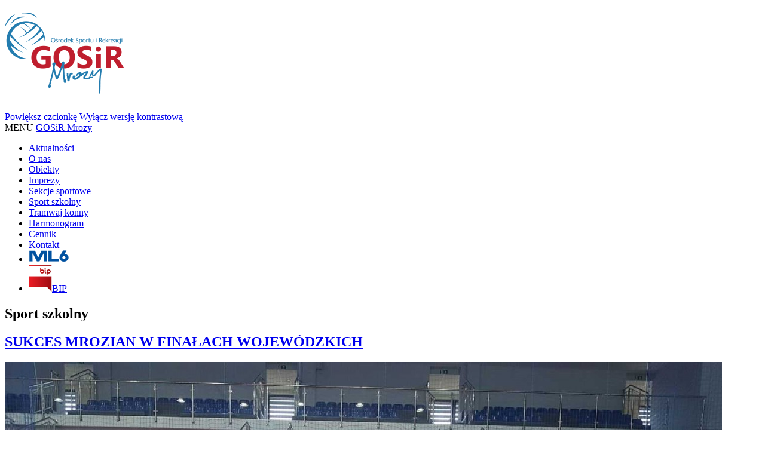

--- FILE ---
content_type: text/html; charset=utf-8
request_url: https://gosir.mrozy.pl/sport-szkolny/490-sukces-mrozian-w-finalach-wojewodzkich
body_size: 3111
content:
<!DOCTYPE html>
<html lang="pl-pl">
	<head>
		<meta name="viewport" content="width=device-width, initial-scale=1">
		<meta charset="utf-8">
	<base href="https://gosir.mrozy.pl/sport-szkolny/490-sukces-mrozian-w-finalach-wojewodzkich">
	<meta name="author" content="Super User">
	<title>SUKCES MROZIAN W FINA&#321;ACH WOJEW&Oacute;DZKICH - GOSiR Mrozy</title>
	<link href="/plugins/system/jce/css/content.css?8723a98cbde94ac1c686819af9a687b8" rel="stylesheet">
	<style>
a.thumbnail {display: inline-block; zoom: 1; *display: inline;}
	</style>
	<script type="application/json" class="joomla-script-options new">{"csrf.token":"72192d03a63f5b5b334de15d8e21d0f1","system.paths":{"root":"","base":""}}</script>
	<script src="/templates/gosir-mrozy/js/jui/jquery.min.js?8723a98cbde94ac1c686819af9a687b8"></script>
	<script src="/media/jui/js/jquery-noconflict.js?8723a98cbde94ac1c686819af9a687b8"></script>
	<script src="/media/jui/js/jquery-migrate.min.js?8723a98cbde94ac1c686819af9a687b8"></script>
	<script src="/media/system/js/caption.js?8723a98cbde94ac1c686819af9a687b8"></script>
	<script src="/media/system/js/mootools-core.js?8723a98cbde94ac1c686819af9a687b8"></script>
	<script src="/media/system/js/core.js?8723a98cbde94ac1c686819af9a687b8"></script>
	<script src="https://gosir.mrozy.pl/templates/gosir-mrozy/js/bootstrap.min.js"></script>
	<script src="https://gosir.mrozy.pl/templates/gosir-mrozy/js/number.format.js"></script>
	<script src="https://gosir.mrozy.pl/templates/gosir-mrozy/js/lettering.js"></script>
	<script src="https://gosir.mrozy.pl/templates/gosir-mrozy/js/forms.js"></script>
	<script>
jQuery(window).on('load',  function() {
				new JCaption('img.caption');
			});
	</script>

		<link href="https://fonts.googleapis.com/css?family=Oswald:400,300,700&amp;subset=latin,latin-ext" rel="stylesheet" type="text/css">
		<link rel="stylesheet" href="/templates/gosir-mrozy/css/bootstrap.css" type="text/css">
		<link rel="stylesheet" href="/templates/gosir-mrozy/css/style.css?v=1678793337" type="text/css">
		<link rel="stylesheet" href="/templates/gosir-mrozy/css/font-awesome.min.css" type="text/css">
		<link rel="apple-touch-icon" sizes="76x76" href="https://gosir.mrozy.pl/templates/gosir-mrozy/favicon/apple-touch-icon.png">
        <link rel="icon" type="image/png" sizes="32x32" href="https://gosir.mrozy.pl/templates/gosir-mrozy/favicon/favicon-32x32.png">
        <link rel="icon" type="image/png" sizes="16x16" href="https://gosir.mrozy.pl/templates/gosir-mrozy/favicon/favicon-16x16.png">
        <link rel="manifest" href="https://gosir.mrozy.pl/templates/gosir-mrozy/favicon/site.webmanifest">
        <meta name="msapplication-TileColor" content="#237caf">
    	<meta name="theme-color" content="#237caf">
	</head>
	<body>
      	<a id="top" class="top-link"></a>
		<div class="container header">
			<div>
				<div class="pull-left">
					<h1>
						<a href="https://gosir.mrozy.pl/" title="">
							<img src="https://gosir.mrozy.pl/images/logo.png" alt="GOSiR Mrozy">
						</a>
					</h1>
				</div>
				<div class="pull-right">
					                  				<div class="moduletable right">
						
<div class="support-icons">
		
					<a href="https://gosir.mrozy.pl/sport-szkolny/490-sukces-mrozian-w-finalach-wojewodzkich?rrrfont_size=1" class="button"><i class="fa fa-plus-circle" aria-hidden="true"></i><span class="alt-text">Powi&#281;ksz czcionk&#281;</span></a>
	    
	    
         <a href="https://gosir.mrozy.pl/sport-szkolny/490-sukces-mrozian-w-finalach-wojewodzkich?rrrtemplate_option=1" class="button"><i class="fa fa-adjust" aria-hidden="true"></i><span class="alt-text">Wy&#322;&#261;cz wersj&#281; kontrastow&#261;</span></a>
</div>		</div>
	
					    <div class="navbar">
					      <div class="navbar-inner">
					        <div class="container">
					          <a class="btn btn-navbar" data-toggle="collapse" data-target=".nav-collapse">
					            <span class="icon-bar"></span>
					            <span class="icon-bar"></span>
					            <span class="icon-bar"></span>
                                <span class="alt-text">MENU</span>
					          </a>
					          <a class="brand" href="#">GOSiR Mrozy</a>
					          <div class="nav-collapse collapse">
					            		<div class="moduletable_menu">
						<ul class="nav menu">
<li class="item-102"><a href="/aktualnosci">Aktualno&#347;ci</a></li><li class="item-103"><a href="/o-nas">O nas</a></li><li class="item-104"><a href="/obiekty">Obiekty</a></li><li class="item-105"><a href="/imprezy">Imprezy</a></li><li class="item-106"><a href="/sekcje-sportowe">Sekcje sportowe</a></li><li class="item-107 current active"><a href="/sport-szkolny">Sport szkolny</a></li><li class="item-153"><a href="/tramwaj-konny">Tramwaj konny</a></li><li class="item-194"><a href="/harmonogram">Harmonogram</a></li><li class="item-109"><a href="/cennik">Cennik</a></li><li class="item-110"><a href="/kontakt">Kontakt</a></li><li class="item-196"><a href="https://ml6.pl/" target="_blank" rel="noopener noreferrer"><img src="/images/2021/ml-6-small.png" alt="ML6"></a></li><li class="item-111"><a href="http://www.gosir-mrozy.bip.net.pl/"><img src="/images/bip.png" alt="BIP"><span class="image-title">BIP</span></a></li></ul>
		</div>
	
					          </div>
					        </div>
					      </div>
					    </div><!--End navbar-->
	    							</div>
			</div>
					</div>
		<div class="container">
										<div class="row-fluid">
        			    				<div class="span12 component" id="content">
        				<div class="item-page" itemscope itemtype="http://schema.org/Article">
	<meta itemprop="inLanguage" content="pl-PL">
		<div class="page-header item-page-header"><h2>Sport szkolny</h2></div>
				<div class="page-header item-title">
		<h2 itemprop="name">
												<a href="/sport-szkolny/490-sukces-mrozian-w-finalach-wojewodzkich" itemprop="url"> SUKCES MROZIAN W FINA&#321;ACH WOJEW&Oacute;DZKICH</a>
									</h2>
							</div>
					
	
	
		
				
				<div class="pull-left item-image"> 
		
	<img class=" resize thumbnail" title="" src="/images/thumbnails/mages/2023/Resized_20230518_164351_8160-fit-1200x900.jpeg" alt="Resized 20230518 164351 8160 fit 1200x900" itemprop="image" height="900" width="1200">	</div>
		
		<div class="article-content">
				<div itemprop="articleBody">
			<p style="text-align: justify;"><span style="font-size: 12pt;">W czwartek 18 maja 2023 r. w Koby&#322;ce rozegrano fina&#322;y <strong>XXV&nbsp;Mazowieckich Igrzysk M&#322;odzie&#380;y Szkolnej w mini siatk&oacute;wce ch&#322;opc&oacute;w</strong>. Po raz pierwszy awans do fina&#322;&oacute;w wywalczy&#322;a dru&#380;yna <strong>Szko&#322;y Podstawowej nr 1 im. Romualda Traugutta w Mrozach</strong>. Po zaci&#281;tych meczach eliminacyjnych w spotkaniu o br&#261;zowe medale podopieczni p. <strong>Krzysztofa Pieniaka</strong> musieli uzna&#263; wy&#380;szo&#347;&#263; reprezentacji PSP nr 34 z Radomia, przegrywaj&#261;c decyduj&#261;cego seta 14:16. <strong>Czwarte miejsce na Mazowszu</strong> oraz <strong>Mistrzostwo Regionu Siedleckiego</strong> to najlepszy wynik dru&#380;yny z Gminy Mrozy w 25-letniej historii Igrzysk. Gratulujemy!</span></p>
 
<p style="text-align: justify;"><span style="font-size: 12pt;"><strong>SP nr 1 reprezentowali:</strong> Przemys&#322;aw Bajszczak, Bartosz Bogusz, Filip Brandota, Pawe&#322; Chr&oacute;st, Maciej Krawczyk, Antoni Malesa, Szymon Malesa, Maciej Mroczek, Dominik Rodziewicz (kpt.), Dawid M. Sekular i Aleksander Taciak. Opiekunem dru&#380;yny jest p. Krzysztof Pieniak.</span></p>
<p><span style="font-size: 12pt;"><a href="https://www.facebook.com/people/Szko%C5%82a-Podstawowa-Nr-1-im-Romualda-Traugutta-w-Mrozach/100063602126525/">GALERIA</a></span></p>
<p style="text-align: justify;"><span style="font-size: 12pt;"><strong>KOLEJNO&#346;&#262; KO&#323;COWA:</strong></span></p>
<p style="text-align: justify;"><span style="font-size: 12pt;">1. PSP nr 3 Koby&#322;ka</span></p>
<p style="text-align: justify;"><span style="font-size: 12pt;">2. SP Mi&#281;dzybor&oacute;w</span></p>
<p style="text-align: justify;"><span style="font-size: 12pt;">3. PSP nr 34 Radom</span></p>
<p style="text-align: justify;"><span style="font-size: 12pt;">4. SP nr 1 Mrozy</span></p>
<p style="text-align: justify;"><span style="font-size: 12pt;">5. PSP nr 5 Wyszk&oacute;w</span></p>
<p style="text-align: justify;"><span style="font-size: 12pt;">6. SP nr 33 Warszawa</span></p>
<p style="text-align: justify;"><span style="font-size: 12pt;">7. SP S&#322;upno</span></p>
<p style="text-align: justify;"><span style="font-size: 12pt;">8. SP Opinog&oacute;ra G&oacute;rna</span></p>		</div>
			</div>
	
						 </div>

        			</div>
					        		</div>
								</div>
		<div class="page-footer container">
					<div class="moduletable">
						<div class="mvc_main"><div style="text-align: center;" class="mvc_pre">Licznik odwiedzin: </div><div style="text-align: center;" class="mvc_digitCounter"><span style="text-align: center;" class="vcounter_TypeText">2332607</span></div></div><!-- Mod_VVisit_Counter :  http://www.mmajunke.de/ -->		</div>
			<div class="moduletable">
						

<div class="custom">
	<p style="text-align: center;">Copyright 2014 by <strong>GOSiR Mrozy</strong>. All Rights Reserved. <a href="/deklaracja-dostepnosci">Deklaracja dost&#281;pno&#347;ci</a>&nbsp;|&nbsp;<a href="/mapa-strony?view=html&amp;id=1">Mapa strony</a> Projekt i wykonanie: <a title="Tworzenie stron www Wroc&#322;aw" href="http://www.2ez.pl">Studio Graficzne Too Easy</a> | <a href="#top">G&oacute;ra strony</a></p></div>
		</div>
	
		</div>
	</body>
</html>
